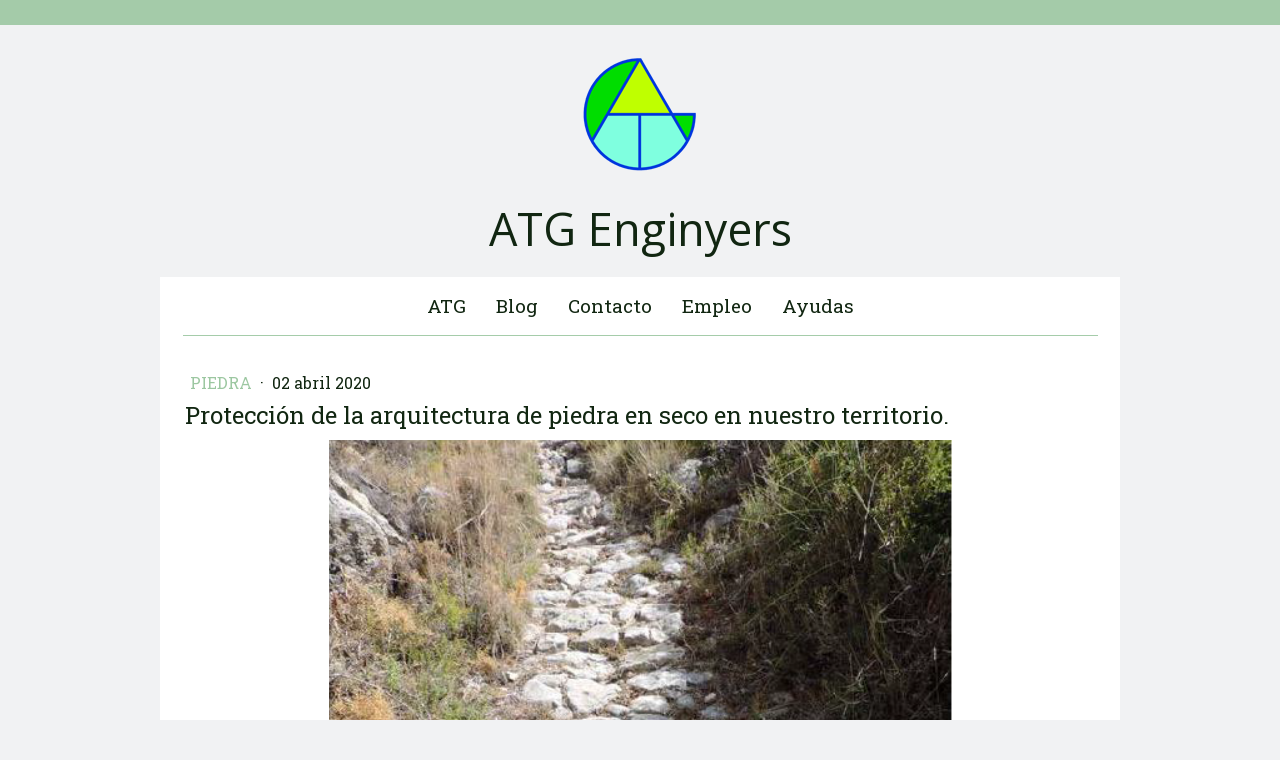

--- FILE ---
content_type: text/html; charset=UTF-8
request_url: https://www.atgenginyers.com/piedra-en-seco-castell%C3%B3n
body_size: 14652
content:
<!DOCTYPE html>
<html lang="es-ES"><head>
    <meta charset="utf-8"/>
    <link rel="dns-prefetch preconnect" href="https://u.jimcdn.com/" crossorigin="anonymous"/>
<link rel="dns-prefetch preconnect" href="https://assets.jimstatic.com/" crossorigin="anonymous"/>
<link rel="dns-prefetch preconnect" href="https://image.jimcdn.com" crossorigin="anonymous"/>
<link rel="dns-prefetch preconnect" href="https://fonts.jimstatic.com" crossorigin="anonymous"/>
<meta name="viewport" content="width=device-width, initial-scale=1"/>
<meta http-equiv="X-UA-Compatible" content="IE=edge"/>
<meta name="description" content=""/>
<meta name="robots" content="index, follow, archive"/>
<meta property="st:section" content=""/>
<meta name="generator" content="Jimdo Creator"/>
<meta name="twitter:title" content="Protección de la arquitectura de piedra en seco en nuestro territorio."/>
<meta name="twitter:description" content="Recientemente el Servei Territorial de Cultura i Esport de Castelló de la Generalitat Valenciana ha confeccionado un díptico con las últimas actuaciones realizadas para la protección de la arquitectura de piedra en seco en nuestro territorio. ATG Enginyers participó en la catalogación del &quot;Antic Camí Culla-Vistabella&quot; y el entorno del &quot;Castell de Miravet&quot; y en la posterior Dirección de las Obras de recuperación, mantenimiento y conservación."/>
<meta name="twitter:card" content="summary_large_image"/>
<meta property="og:url" content="http://www.atgenginyers.com/piedra-en-seco-castell%C3%B3n/"/>
<meta property="og:title" content="Protección de la arquitectura de piedra en seco en nuestro territorio."/>
<meta property="og:description" content="Recientemente el Servei Territorial de Cultura i Esport de Castelló de la Generalitat Valenciana ha confeccionado un díptico con las últimas actuaciones realizadas para la protección de la arquitectura de piedra en seco en nuestro territorio. ATG Enginyers participó en la catalogación del &quot;Antic Camí Culla-Vistabella&quot; y el entorno del &quot;Castell de Miravet&quot; y en la posterior Dirección de las Obras de recuperación, mantenimiento y conservación."/>
<meta property="og:type" content="article"/>
<meta property="og:locale" content="es_ES"/>
<meta property="og:site_name" content="ATG Enginyers - Servicios de Ingeniería y Arquitectura"/>
<meta name="twitter:image" content="https://image.jimcdn.com/cdn-cgi/image/width=4000%2Cheight=3000%2Cfit=contain%2Cformat=png%2C/app/cms/storage/image/path/scfb34b73f78640a7/image/i49ed54cc8d7e72cc/version/1725895422/protecci%C3%B3n-de-la-arquitectura-de-piedra-en-seco-en-nuestro-territorio.png"/>
<meta property="og:image" content="https://image.jimcdn.com/cdn-cgi/image/width=4000%2Cheight=3000%2Cfit=contain%2Cformat=png%2C/app/cms/storage/image/path/scfb34b73f78640a7/image/i49ed54cc8d7e72cc/version/1725895422/protecci%C3%B3n-de-la-arquitectura-de-piedra-en-seco-en-nuestro-territorio.png"/>
<meta property="og:image:width" content="623"/>
<meta property="og:image:height" content="827"/>
<meta property="og:image:secure_url" content="https://image.jimcdn.com/cdn-cgi/image/width=4000%2Cheight=3000%2Cfit=contain%2Cformat=png%2C/app/cms/storage/image/path/scfb34b73f78640a7/image/i49ed54cc8d7e72cc/version/1725895422/protecci%C3%B3n-de-la-arquitectura-de-piedra-en-seco-en-nuestro-territorio.png"/>
<meta property="article:published_time" content="2020-04-02 08:44:10"/>
<meta property="article:tag" content="piedra"/>
<meta property="article:tag" content="Culla"/>
<meta property="article:tag" content="patrimonio"/>
<meta property="article:tag" content="piedra en seco"/>
<meta property="article:tag" content="Cabanes"/>
<meta property="article:tag" content="Vistabella"/><title>Protección de la arquitectura de piedra en seco en nuestro territorio. - ATG Enginyers - Servicios de Ingeniería y Arquitectura</title>
<link rel="shortcut icon" href="https://u.jimcdn.com/cms/o/scfb34b73f78640a7/img/favicon.png?t=1424807024"/>
    <link rel="alternate" type="application/rss+xml" title="Blog" href="https://www.atgenginyers.com/rss/blog"/>    
<link rel="canonical" href="https://www.atgenginyers.com/piedra-en-seco-castellón/"/>

        <script src="https://assets.jimstatic.com/ckies.js.7c38a5f4f8d944ade39b.js"></script>

        <script src="https://assets.jimstatic.com/cookieControl.js.b05bf5f4339fa83b8e79.js"></script>
    <script>window.CookieControlSet.setToNormal();</script>

    <style>html,body{margin:0}.hidden{display:none}.n{padding:5px}#cc-website-title a {text-decoration: none}.cc-m-image-align-1{text-align:left}.cc-m-image-align-2{text-align:right}.cc-m-image-align-3{text-align:center}</style>

        <link href="https://u.jimcdn.com/cms/o/scfb34b73f78640a7/layout/dm_f4925fb65e3850df92916c6aad2e2180/css/layout.css?t=1689260598" rel="stylesheet" type="text/css" id="jimdo_layout_css"/>
<script>     /* <![CDATA[ */     /*!  loadCss [c]2014 @scottjehl, Filament Group, Inc.  Licensed MIT */     window.loadCSS = window.loadCss = function(e,n,t){var r,l=window.document,a=l.createElement("link");if(n)r=n;else{var i=(l.body||l.getElementsByTagName("head")[0]).childNodes;r=i[i.length-1]}var o=l.styleSheets;a.rel="stylesheet",a.href=e,a.media="only x",r.parentNode.insertBefore(a,n?r:r.nextSibling);var d=function(e){for(var n=a.href,t=o.length;t--;)if(o[t].href===n)return e.call(a);setTimeout(function(){d(e)})};return a.onloadcssdefined=d,d(function(){a.media=t||"all"}),a};     window.onloadCSS = function(n,o){n.onload=function(){n.onload=null,o&&o.call(n)},"isApplicationInstalled"in navigator&&"onloadcssdefined"in n&&n.onloadcssdefined(o)}     /* ]]> */ </script>     <script>
// <![CDATA[
onloadCSS(loadCss('https://assets.jimstatic.com/web.css.94de3f8b8fc5f64b610bc35fcd864f2a.css') , function() {
    this.id = 'jimdo_web_css';
});
// ]]>
</script>
<link href="https://assets.jimstatic.com/web.css.94de3f8b8fc5f64b610bc35fcd864f2a.css" rel="preload" as="style"/>
<noscript>
<link href="https://assets.jimstatic.com/web.css.94de3f8b8fc5f64b610bc35fcd864f2a.css" rel="stylesheet"/>
</noscript>
    <script>
    //<![CDATA[
        var jimdoData = {"isTestserver":false,"isLcJimdoCom":false,"isJimdoHelpCenter":false,"isProtectedPage":false,"cstok":"a0d7779c6b75ca45a00d56dad9384dadac679d0b","cacheJsKey":"eb4c932991e4eaf741d3c68fe0b16534c237a641","cacheCssKey":"eb4c932991e4eaf741d3c68fe0b16534c237a641","cdnUrl":"https:\/\/assets.jimstatic.com\/","minUrl":"https:\/\/assets.jimstatic.com\/app\/cdn\/min\/file\/","authUrl":"https:\/\/a.jimdo.com\/","webPath":"https:\/\/www.atgenginyers.com\/","appUrl":"https:\/\/a.jimdo.com\/","cmsLanguage":"es_ES","isFreePackage":false,"mobile":false,"isDevkitTemplateUsed":true,"isTemplateResponsive":true,"websiteId":"scfb34b73f78640a7","pageId":2804418822,"packageId":2,"shop":{"deliveryTimeTexts":{"1":"Plazo de entrega 1 - 3 d\u00edas","2":"Plazo de entrega 3 - 5 d\u00edas","3":"de 5 a 8 d\u00edas"},"checkoutButtonText":"Mi compra","isReady":false,"currencyFormat":{"pattern":"#,##0.00 \u00a4","convertedPattern":"#,##0.00 $","symbols":{"GROUPING_SEPARATOR":".","DECIMAL_SEPARATOR":",","CURRENCY_SYMBOL":"\u20ac"}},"currencyLocale":"de_DE"},"tr":{"gmap":{"searchNotFound":"La direcci\u00f3n insertada no existe o no pudo ser encontrada.","routeNotFound":"La ruta no se ha podido calcular. Posible causa: la direcci\u00f3n de inicio es demasiado inexacta o est\u00e1 demasiado lejos de la direcci\u00f3n final."},"shop":{"checkoutSubmit":{"next":"Siguiente paso","wait":"Un momento por favor"},"paypalError":"Ha ocurrido un error. Por favor intenta de nuevo.","cartBar":"Ir al carrito ","maintenance":"La tienda no est\u00e1 activa en este momento. Int\u00e9ntalo de nuevo m\u00e1s tarde.","addToCartOverlay":{"productInsertedText":"El art\u00edculo se ha a\u00f1adido al carrito de compras.","continueShoppingText":"Seguir comprando","reloadPageText":"Actualizar"},"notReadyText":"La tienda no est\u00e1 terminada todav\u00eda.","numLeftText":"Por el momento no es posible pedir m\u00e1s de {:num} ejemplares de este art\u00edculo .","oneLeftText":"No existen ejemplares disponibles para este art\u00edculo."},"common":{"timeout":"Ha ocurrido un error. Se ha interrumpido la acci\u00f3n. Por favor intenta otra vez m\u00e1s tarde. "},"form":{"badRequest":"Se ha producido un error. Los datos no se han podido transmitir correctamente. Int\u00e9ntalo de nuevo m\u00e1s tarde."}},"jQuery":"jimdoGen002","isJimdoMobileApp":false,"bgConfig":null,"bgFullscreen":null,"responsiveBreakpointLandscape":767,"responsiveBreakpointPortrait":480,"copyableHeadlineLinks":false,"tocGeneration":false,"googlemapsConsoleKey":false,"loggingForAnalytics":false,"loggingForPredefinedPages":false,"isFacebookPixelIdEnabled":false,"userAccountId":"b7d1af4d-fe85-47f6-b03f-72cd5d5218d4"};
    // ]]>
</script>

     <script> (function(window) { 'use strict'; var regBuff = window.__regModuleBuffer = []; var regModuleBuffer = function() { var args = [].slice.call(arguments); regBuff.push(args); }; if (!window.regModule) { window.regModule = regModuleBuffer; } })(window); </script>
    <script src="https://assets.jimstatic.com/web.js.58bdb3da3da85b5697c0.js" async="true"></script>
    <script src="https://assets.jimstatic.com/at.js.62588d64be2115a866ce.js"></script>
    
</head>

<body class="body cc-page cc-page-blog j-m-gallery-styles j-m-video-styles j-m-hr-styles j-m-header-styles j-m-text-styles j-m-emotionheader-styles j-m-htmlCode-styles j-m-rss-styles j-m-form-styles-disabled j-m-table-styles j-m-textWithImage-styles j-m-downloadDocument-styles j-m-imageSubtitle-styles j-m-flickr-styles j-m-googlemaps-styles j-m-blogSelection-styles-disabled j-m-comment-styles-disabled j-m-jimdo-styles j-m-profile-styles j-m-guestbook-styles j-m-promotion-styles j-m-twitter-styles j-m-hgrid-styles j-m-shoppingcart-styles j-m-catalog-styles j-m-product-styles-disabled j-m-facebook-styles j-m-sharebuttons-styles j-m-formnew-styles-disabled j-m-callToAction-styles j-m-turbo-styles j-m-spacing-styles j-m-googleplus-styles j-m-dummy-styles j-m-search-styles j-m-booking-styles j-m-socialprofiles-styles j-footer-styles cc-pagemode-default cc-content-parent" id="page-2804418822">

<div id="cc-inner" class="cc-content-parent">
  <!-- background-area -->
  <div class="jtpl-background-area" background-area=""></div>
  <!-- END background-area -->

  <input type="checkbox" id="jtpl-navigation__checkbox" class="jtpl-navigation__checkbox"/><!-- _main.sass --><div class="jtpl-main cc-content-parent">

    <div class="jtpl-section cc-content-parent">

      <!-- _header.sass -->
      <header class="jtpl-header alignment-options"><div class="jtpl-header__topbar flex-background-options"></div>
        <section class="jtpl-logo"><div id="cc-website-logo" class="cc-single-module-element"><div id="cc-m-11802321922" class="j-module n j-imageSubtitle"><div class="cc-m-image-container"><figure class="cc-imagewrapper cc-m-image-align-3">
<a href="https://www.atgenginyers.com/" target="_self"><img srcset="https://image.jimcdn.com/cdn-cgi/image/width=150%2Cheight=10000%2Cfit=contain%2Cformat=png%2C/app/cms/storage/image/path/scfb34b73f78640a7/image/i3852b6957f4d0f5f/version/1688757902/image.png 150w, https://image.jimcdn.com/cdn-cgi/image/width=300%2Cheight=10000%2Cfit=contain%2Cformat=png%2C/app/cms/storage/image/path/scfb34b73f78640a7/image/i3852b6957f4d0f5f/version/1688757902/image.png 300w" sizes="(min-width: 150px) 150px, 100vw" id="cc-m-imagesubtitle-image-11802321922" src="https://image.jimcdn.com/cdn-cgi/image/width=150%2Cheight=10000%2Cfit=contain%2Cformat=png%2C/app/cms/storage/image/path/scfb34b73f78640a7/image/i3852b6957f4d0f5f/version/1688757902/image.png" alt="ATG Enginyers - Servicios de Ingeniería y Arquitectura" class="" data-src-width="1600" data-src-height="1280" data-src="https://image.jimcdn.com/cdn-cgi/image/width=150%2Cheight=10000%2Cfit=contain%2Cformat=png%2C/app/cms/storage/image/path/scfb34b73f78640a7/image/i3852b6957f4d0f5f/version/1688757902/image.png" data-image-id="7695363222"/></a>    

</figure>
</div>
<div class="cc-clear"></div>
<script id="cc-m-reg-11802321922">// <![CDATA[

    window.regModule("module_imageSubtitle", {"data":{"imageExists":true,"hyperlink":"","hyperlink_target":"","hyperlinkAsString":"","pinterest":"0","id":11802321922,"widthEqualsContent":"0","resizeWidth":"150","resizeHeight":120},"id":11802321922});
// ]]>
</script></div></div>
        </section><div class="jtpl-title">
          <div id="cc-website-title" class="cc-single-module-element"><div id="cc-m-11056840622" class="j-module n j-header"><a href="https://www.atgenginyers.com/"><span class="cc-within-single-module-element j-website-title-content" id="cc-m-header-11056840622">ATG Enginyers</span></a></div></div>
        </div>
      </header><!-- END _header.sass --><!-- _mobile-navigation.sass --><label for="jtpl-navigation__checkbox" class="jtpl-navigation__label navigation-colors__menu-icon">
        <span class="jtpl-navigation__borders navigation-colors__menu-icon"></span>
      </label>
      <div class="jtpl-mobile-fallback">
        <div class="jtpl-mobile-navigation navigation-colors">
          <div data-container="navigation"><div class="j-nav-variant-nested"><ul class="cc-nav-level-0 j-nav-level-0"><li id="cc-nav-view-2193222022" class="jmd-nav__list-item-0"><a href="/" data-link-title="ATG">ATG</a></li><li id="cc-nav-view-2744963922" class="jmd-nav__list-item-0 j-nav-has-children"><a href="/blog/ingeniería-arquitectura/" data-link-title="Blog">Blog</a><span data-navi-toggle="cc-nav-view-2744963922" class="jmd-nav__toggle-button"></span><ul class="cc-nav-level-1 j-nav-level-1"><li id="cc-nav-view-2780524822" class="jmd-nav__list-item-1"><a href="/blog/bicicleta/" data-link-title="bicicleta">bicicleta</a></li><li id="cc-nav-view-2781752322" class="jmd-nav__list-item-1"><a href="/blog/piedra/" data-link-title="piedra">piedra</a></li><li id="cc-nav-view-2781752422" class="jmd-nav__list-item-1"><a href="/blog/obras-municipios-castellón/" data-link-title="Obras municipios Castellón">Obras municipios Castellón</a></li><li id="cc-nav-view-2783555822" class="jmd-nav__list-item-1"><a href="/blog/red-calor/" data-link-title="red calor">red calor</a></li><li id="cc-nav-view-2788594222" class="jmd-nav__list-item-1"><a href="/blog/movilidad-eléctrica/" data-link-title="movilidad eléctrica">movilidad eléctrica</a></li><li id="cc-nav-view-2788594622" class="jmd-nav__list-item-1"><a href="/blog/movilidad-sostenible/" data-link-title="movilidad sostenible">movilidad sostenible</a></li><li id="cc-nav-view-2794946422" class="jmd-nav__list-item-1"><a href="/blog/autoconsumo/" data-link-title="Autoconsumo">Autoconsumo</a></li><li id="cc-nav-view-2798312322" class="jmd-nav__list-item-1"><a href="/blog/depósitos-agua/" data-link-title="Depósitos agua">Depósitos agua</a></li><li id="cc-nav-view-2800030022" class="jmd-nav__list-item-1"><a href="/blog/despoblación/" data-link-title="Despoblación">Despoblación</a></li><li id="cc-nav-view-2818768622" class="jmd-nav__list-item-1"><a href="/blog/oferta-empleo/" data-link-title="Oferta empleo">Oferta empleo</a></li><li id="cc-nav-view-2823122722" class="jmd-nav__list-item-1"><a href="/blog/eficienciaenergética/" data-link-title="EficienciaEnergética">EficienciaEnergética</a></li><li id="cc-nav-view-2823342022" class="jmd-nav__list-item-1"><a href="/blog/accesibilidad/" data-link-title="Accesibilidad">Accesibilidad</a></li><li id="cc-nav-view-2823539622" class="jmd-nav__list-item-1"><a href="/blog/seguridad-y-salud/" data-link-title="Seguridad y Salud">Seguridad y Salud</a></li><li id="cc-nav-view-2829344622" class="jmd-nav__list-item-1"><a href="/blog/carreteras/" data-link-title="Carreteras">Carreteras</a></li><li id="cc-nav-view-2834028422" class="jmd-nav__list-item-1"><a href="/blog/patrimonio/" data-link-title="Patrimonio">Patrimonio</a></li><li id="cc-nav-view-2835371522" class="jmd-nav__list-item-1"><a href="/blog/edificación/" data-link-title="Edificación">Edificación</a></li><li id="cc-nav-view-2852407422" class="jmd-nav__list-item-1"><a href="/blog/participación-pública/" data-link-title="Participación pública">Participación pública</a></li><li id="cc-nav-view-2738332622" class="jmd-nav__list-item-1"><a href="/redes-de-calor/" data-link-title="Redes de Calor">Redes de Calor</a></li><li id="cc-nav-view-2854215422" class="jmd-nav__list-item-1"><a href="/blog/poligono/" data-link-title="Poligono">Poligono</a></li><li id="cc-nav-view-2854506322" class="jmd-nav__list-item-1"><a href="/blog/caminos/" data-link-title="Caminos">Caminos</a></li><li id="cc-nav-view-2856122622" class="jmd-nav__list-item-1"><a href="/blog/estructuras/" data-link-title="Estructuras">Estructuras</a></li><li id="cc-nav-view-2856299322" class="jmd-nav__list-item-1"><a href="/blog/auditorias-energéticas/" data-link-title="Auditorias energéticas">Auditorias energéticas</a></li><li id="cc-nav-view-2856299422" class="jmd-nav__list-item-1"><a href="/blog/eficiencia-hídrica/" data-link-title="Eficiencia hídrica">Eficiencia hídrica</a></li><li id="cc-nav-view-2856304922" class="jmd-nav__list-item-1"><a href="/blog/reparación-daños/" data-link-title="Reparación daños">Reparación daños</a></li><li id="cc-nav-view-2856306022" class="jmd-nav__list-item-1"><a href="/blog/topografía/" data-link-title="Topografía">Topografía</a></li><li id="cc-nav-view-2856991922" class="jmd-nav__list-item-1"><a href="/blog/saneamiento/" data-link-title="Saneamiento">Saneamiento</a></li><li id="cc-nav-view-2857900122" class="jmd-nav__list-item-1"><a href="/blog/estrategia-local-rehabilitación/" data-link-title="Estrategia local rehabilitación">Estrategia local rehabilitación</a></li><li id="cc-nav-view-2864363322" class="jmd-nav__list-item-1"><a href="/blog/cambio-climático/" data-link-title="Cambio climático">Cambio climático</a></li><li id="cc-nav-view-2865306222" class="jmd-nav__list-item-1"><a href="/blog/urbanización/" data-link-title="Urbanización">Urbanización</a></li><li id="cc-nav-view-2867200522" class="jmd-nav__list-item-1"><a href="/blog/ingeniería-arquitectura/coordinación-seguridad-y-salud/" data-link-title="Coordinación Seguridad y Salud">Coordinación Seguridad y Salud</a></li><li id="cc-nav-view-2868351222" class="jmd-nav__list-item-1"><a href="/blog/ingeniería-arquitectura/paces/" data-link-title="PACES">PACES</a></li><li id="cc-nav-view-2868594622" class="jmd-nav__list-item-1"><a href="/blog/ingeniería-arquitectura/regeneración-playas/" data-link-title="Regeneración playas">Regeneración playas</a></li><li id="cc-nav-view-2872876922" class="jmd-nav__list-item-1"><a href="/blog/ingeniería-arquitectura/hidráulica/" data-link-title="Hidráulica">Hidráulica</a></li><li id="cc-nav-view-2876194922" class="jmd-nav__list-item-1"><a href="/blog/ingeniería-arquitectura/obra-civil/" data-link-title="Obra civil">Obra civil</a></li></ul></li><li id="cc-nav-view-2193222222" class="jmd-nav__list-item-0"><a href="/contacto/" data-link-title="Contacto">Contacto</a></li><li id="cc-nav-view-2879552722" class="jmd-nav__list-item-0"><a href="/empleo/" data-link-title="Empleo">Empleo</a></li><li id="cc-nav-view-2881823422" class="jmd-nav__list-item-0 j-nav-has-children"><a href="/ayudas/" data-link-title="Ayudas">Ayudas</a><span data-navi-toggle="cc-nav-view-2881823422" class="jmd-nav__toggle-button"></span><ul class="cc-nav-level-1 j-nav-level-1"><li id="cc-nav-view-2881827222" class="jmd-nav__list-item-1"><a href="/ayudas/com-valenciana/" data-link-title="Com Valenciana">Com Valenciana</a></li></ul></li></ul></div></div>
        </div>
      </div>
      <!-- END _mobile-navigation.sass -->

      <!-- _navigation.sass -->
      <nav class="jtpl-navigation navigation-colors navigation-alignment alignment-options"><div class="jtpl-navigation__inner border-options" data-dropdown="true">
          <div data-container="navigation"><div class="j-nav-variant-nested"><ul class="cc-nav-level-0 j-nav-level-0"><li id="cc-nav-view-2193222022" class="jmd-nav__list-item-0"><a href="/" data-link-title="ATG">ATG</a></li><li id="cc-nav-view-2744963922" class="jmd-nav__list-item-0 j-nav-has-children"><a href="/blog/ingeniería-arquitectura/" data-link-title="Blog">Blog</a><span data-navi-toggle="cc-nav-view-2744963922" class="jmd-nav__toggle-button"></span><ul class="cc-nav-level-1 j-nav-level-1"><li id="cc-nav-view-2780524822" class="jmd-nav__list-item-1"><a href="/blog/bicicleta/" data-link-title="bicicleta">bicicleta</a></li><li id="cc-nav-view-2781752322" class="jmd-nav__list-item-1"><a href="/blog/piedra/" data-link-title="piedra">piedra</a></li><li id="cc-nav-view-2781752422" class="jmd-nav__list-item-1"><a href="/blog/obras-municipios-castellón/" data-link-title="Obras municipios Castellón">Obras municipios Castellón</a></li><li id="cc-nav-view-2783555822" class="jmd-nav__list-item-1"><a href="/blog/red-calor/" data-link-title="red calor">red calor</a></li><li id="cc-nav-view-2788594222" class="jmd-nav__list-item-1"><a href="/blog/movilidad-eléctrica/" data-link-title="movilidad eléctrica">movilidad eléctrica</a></li><li id="cc-nav-view-2788594622" class="jmd-nav__list-item-1"><a href="/blog/movilidad-sostenible/" data-link-title="movilidad sostenible">movilidad sostenible</a></li><li id="cc-nav-view-2794946422" class="jmd-nav__list-item-1"><a href="/blog/autoconsumo/" data-link-title="Autoconsumo">Autoconsumo</a></li><li id="cc-nav-view-2798312322" class="jmd-nav__list-item-1"><a href="/blog/depósitos-agua/" data-link-title="Depósitos agua">Depósitos agua</a></li><li id="cc-nav-view-2800030022" class="jmd-nav__list-item-1"><a href="/blog/despoblación/" data-link-title="Despoblación">Despoblación</a></li><li id="cc-nav-view-2818768622" class="jmd-nav__list-item-1"><a href="/blog/oferta-empleo/" data-link-title="Oferta empleo">Oferta empleo</a></li><li id="cc-nav-view-2823122722" class="jmd-nav__list-item-1"><a href="/blog/eficienciaenergética/" data-link-title="EficienciaEnergética">EficienciaEnergética</a></li><li id="cc-nav-view-2823342022" class="jmd-nav__list-item-1"><a href="/blog/accesibilidad/" data-link-title="Accesibilidad">Accesibilidad</a></li><li id="cc-nav-view-2823539622" class="jmd-nav__list-item-1"><a href="/blog/seguridad-y-salud/" data-link-title="Seguridad y Salud">Seguridad y Salud</a></li><li id="cc-nav-view-2829344622" class="jmd-nav__list-item-1"><a href="/blog/carreteras/" data-link-title="Carreteras">Carreteras</a></li><li id="cc-nav-view-2834028422" class="jmd-nav__list-item-1"><a href="/blog/patrimonio/" data-link-title="Patrimonio">Patrimonio</a></li><li id="cc-nav-view-2835371522" class="jmd-nav__list-item-1"><a href="/blog/edificación/" data-link-title="Edificación">Edificación</a></li><li id="cc-nav-view-2852407422" class="jmd-nav__list-item-1"><a href="/blog/participación-pública/" data-link-title="Participación pública">Participación pública</a></li><li id="cc-nav-view-2738332622" class="jmd-nav__list-item-1"><a href="/redes-de-calor/" data-link-title="Redes de Calor">Redes de Calor</a></li><li id="cc-nav-view-2854215422" class="jmd-nav__list-item-1"><a href="/blog/poligono/" data-link-title="Poligono">Poligono</a></li><li id="cc-nav-view-2854506322" class="jmd-nav__list-item-1"><a href="/blog/caminos/" data-link-title="Caminos">Caminos</a></li><li id="cc-nav-view-2856122622" class="jmd-nav__list-item-1"><a href="/blog/estructuras/" data-link-title="Estructuras">Estructuras</a></li><li id="cc-nav-view-2856299322" class="jmd-nav__list-item-1"><a href="/blog/auditorias-energéticas/" data-link-title="Auditorias energéticas">Auditorias energéticas</a></li><li id="cc-nav-view-2856299422" class="jmd-nav__list-item-1"><a href="/blog/eficiencia-hídrica/" data-link-title="Eficiencia hídrica">Eficiencia hídrica</a></li><li id="cc-nav-view-2856304922" class="jmd-nav__list-item-1"><a href="/blog/reparación-daños/" data-link-title="Reparación daños">Reparación daños</a></li><li id="cc-nav-view-2856306022" class="jmd-nav__list-item-1"><a href="/blog/topografía/" data-link-title="Topografía">Topografía</a></li><li id="cc-nav-view-2856991922" class="jmd-nav__list-item-1"><a href="/blog/saneamiento/" data-link-title="Saneamiento">Saneamiento</a></li><li id="cc-nav-view-2857900122" class="jmd-nav__list-item-1"><a href="/blog/estrategia-local-rehabilitación/" data-link-title="Estrategia local rehabilitación">Estrategia local rehabilitación</a></li><li id="cc-nav-view-2864363322" class="jmd-nav__list-item-1"><a href="/blog/cambio-climático/" data-link-title="Cambio climático">Cambio climático</a></li><li id="cc-nav-view-2865306222" class="jmd-nav__list-item-1"><a href="/blog/urbanización/" data-link-title="Urbanización">Urbanización</a></li><li id="cc-nav-view-2867200522" class="jmd-nav__list-item-1"><a href="/blog/ingeniería-arquitectura/coordinación-seguridad-y-salud/" data-link-title="Coordinación Seguridad y Salud">Coordinación Seguridad y Salud</a></li><li id="cc-nav-view-2868351222" class="jmd-nav__list-item-1"><a href="/blog/ingeniería-arquitectura/paces/" data-link-title="PACES">PACES</a></li><li id="cc-nav-view-2868594622" class="jmd-nav__list-item-1"><a href="/blog/ingeniería-arquitectura/regeneración-playas/" data-link-title="Regeneración playas">Regeneración playas</a></li><li id="cc-nav-view-2872876922" class="jmd-nav__list-item-1"><a href="/blog/ingeniería-arquitectura/hidráulica/" data-link-title="Hidráulica">Hidráulica</a></li><li id="cc-nav-view-2876194922" class="jmd-nav__list-item-1"><a href="/blog/ingeniería-arquitectura/obra-civil/" data-link-title="Obra civil">Obra civil</a></li></ul></li><li id="cc-nav-view-2193222222" class="jmd-nav__list-item-0"><a href="/contacto/" data-link-title="Contacto">Contacto</a></li><li id="cc-nav-view-2879552722" class="jmd-nav__list-item-0"><a href="/empleo/" data-link-title="Empleo">Empleo</a></li><li id="cc-nav-view-2881823422" class="jmd-nav__list-item-0 j-nav-has-children"><a href="/ayudas/" data-link-title="Ayudas">Ayudas</a><span data-navi-toggle="cc-nav-view-2881823422" class="jmd-nav__toggle-button"></span><ul class="cc-nav-level-1 j-nav-level-1"><li id="cc-nav-view-2881827222" class="jmd-nav__list-item-1"><a href="/ayudas/com-valenciana/" data-link-title="Com Valenciana">Com Valenciana</a></li></ul></li></ul></div></div>
        </div>
      </nav><!-- END _navigation.sass --><!-- _content.sass --><div class="jtpl-content alignment-options content-options cc-content-parent">

        <!-- _breadcrumb.sass -->
        <nav class="jtpl-breadcrumbs breadcrumb-options"><div data-container="navigation"><div class="j-nav-variant-breadcrumb"><ol/></div></div>
        </nav><!-- END _breadcrumb.sass --><div id="content_area" data-container="content"><div id="content_start"></div>
        <article class="j-blog"><div class="n j-blog-meta j-blog-post--header">
    <div class="j-text j-module n">
                    <a href="https://www.atgenginyers.com/blog/piedra/" class="j-blog-post--category">
                piedra            </a>
         ·         <span class="j-text j-blog-post--date">
            02 abril 2020        </span>
    </div>
    <h1 class="j-blog-header j-blog-headline j-blog-post--headline">Protección de la arquitectura de piedra en seco en nuestro territorio.</h1>
</div>
<div class="post j-blog-content">
        <div id="cc-matrix-4570906322"><div id="cc-m-15647058722" class="j-module n j-imageSubtitle "><figure class="cc-imagewrapper cc-m-image-align-3">
<img srcset="https://image.jimcdn.com/cdn-cgi/image/width=320%2Cheight=10000%2Cfit=contain%2Cformat=png%2C/app/cms/storage/image/path/scfb34b73f78640a7/image/i1c0df8e2b97e7734/version/1585812638/image.png 320w, https://image.jimcdn.com/cdn-cgi/image//app/cms/storage/image/path/scfb34b73f78640a7/image/i1c0df8e2b97e7734/version/1585812638/image.png 623w" sizes="(min-width: 623px) 623px, 100vw" id="cc-m-imagesubtitle-image-15647058722" src="https://image.jimcdn.com/cdn-cgi/image//app/cms/storage/image/path/scfb34b73f78640a7/image/i1c0df8e2b97e7734/version/1585812638/image.png" alt="" class="" data-src-width="623" data-src-height="827" data-src="https://image.jimcdn.com/cdn-cgi/image//app/cms/storage/image/path/scfb34b73f78640a7/image/i1c0df8e2b97e7734/version/1585812638/image.png" data-image-id="9851190422"/>    

</figure>

<div class="cc-clear"></div>
<script id="cc-m-reg-15647058722">// <![CDATA[

    window.regModule("module_imageSubtitle", {"data":{"imageExists":true,"hyperlink":"","hyperlink_target":"","hyperlinkAsString":"","pinterest":"0","id":15647058722,"widthEqualsContent":"0","resizeWidth":623,"resizeHeight":827},"id":15647058722});
// ]]>
</script></div><div id="cc-m-15646962822" class="j-module n j-text "><p style="text-align: justify;">
    Recientemente el Servei Territorial de Cultura i Esport de Castelló de la Generalitat Valenciana ha confeccionado un díptico con las últimas actuaciones realizadas para la protección de la
    arquitectura de piedra en seco en nuestro territorio. <a href="/" title="ATG">Assitencia Técnica Global Enginyers SLP</a> participó en la catalogación del "Antic
    Camí Culla-Vistabella" y el entorno del "Castell de Miravet" y en la posterior Dirección de las Obras de recuperación, mantenimiento y conservación.
</p></div><div id="cc-m-15647079822" class="j-module n j-text "><p>
    Se muestra a continuación el díptico realizado por la Direcció Territorial de Castelló:
</p></div><div id="cc-m-15646962922" class="j-module n j-gallery "><div class="cc-m-gallery-container ccgalerie clearover" id="cc-m-gallery-15646962922">
            <div class="thumb_pro2" id="gallery_thumb_9851196822" style="width:669px; height:669px;">
            <div class="innerthumbnail" style="width:669px; height:669px;">
                
                <a rel="lightbox[15646962922]" href="javascript:" data-href="https://image.jimcdn.com/cdn-cgi/image//app/cms/storage/image/path/scfb34b73f78640a7/image/i3e3cfd2221a85444/version/1585813086/image.png" data-title=""><img src="https://image.jimcdn.com/cdn-cgi/image/width=660%2Cheight=660%2Cfit=contain%2Cformat=png%2C/app/cms/storage/image/path/scfb34b73f78640a7/image/i3e3cfd2221a85444/version/1585813086/image.png" data-orig-width="1999" data-orig-height="1461" alt="" data-subtitle=""/></a>            </div>
        </div>
            <div class="thumb_pro2" id="gallery_thumb_9851197322" style="width:669px; height:669px;">
            <div class="innerthumbnail" style="width:669px; height:669px;">
                
                <a rel="lightbox[15646962922]" href="javascript:" data-href="https://image.jimcdn.com/cdn-cgi/image//app/cms/storage/image/path/scfb34b73f78640a7/image/ibc7c69d5c199db95/version/1585813092/image.png" data-title=""><img src="https://image.jimcdn.com/cdn-cgi/image/width=660%2Cheight=660%2Cfit=contain%2Cformat=png%2C/app/cms/storage/image/path/scfb34b73f78640a7/image/ibc7c69d5c199db95/version/1585813092/image.png" data-orig-width="1993" data-orig-height="1419" alt="" data-subtitle=""/></a>            </div>
        </div>
    </div>
<script id="cc-m-reg-15646962922">// <![CDATA[

    window.regModule("module_gallery", {"view":"1","countImages":2,"variant":"default","selector":"#cc-m-gallery-15646962922","imageCount":2,"enlargeable":"1","multiUpload":true,"autostart":1,"pause":"4","showSliderThumbnails":1,"coolSize":"3","coolPadding":"3","stackCount":"3","stackPadding":"3","options":{"pinterest":"0"},"id":15646962922});
// ]]>
</script></div><div id="cc-m-15647082722" class="j-module n j-gallery "><div class="cc-m-gallery-container cc-m-gallery-cool clearover" id="cc-m-gallery-15647082722">
    <div class="cc-m-gallery-cool-item" id="gallery_thumb_9851202122">
        <div>
            
                <a rel="lightbox[15647082722]" href="javascript:" data-href="https://image.jimcdn.com/cdn-cgi/image//app/cms/storage/image/path/scfb34b73f78640a7/image/i0092e28b053bb3bb/version/1585813473/image.jpg" data-title=""><img src="https://image.jimcdn.com/cdn-cgi/image/width=1920%2Cheight=400%2Cfit=contain%2Cformat=jpg%2C/app/cms/storage/image/path/scfb34b73f78640a7/image/i0092e28b053bb3bb/version/1585813473/image.jpg" data-orig-width="2000" data-orig-height="1500" alt="" data-subtitle=""/></a>        </div>
    </div>
    <div class="cc-m-gallery-cool-item" id="gallery_thumb_9851202222">
        <div>
            
                <a rel="lightbox[15647082722]" href="javascript:" data-href="https://image.jimcdn.com/cdn-cgi/image//app/cms/storage/image/path/scfb34b73f78640a7/image/ia4a0f7e5e5fc3396/version/1585813473/image.jpg" data-title=""><img src="https://image.jimcdn.com/cdn-cgi/image/width=1920%2Cheight=400%2Cfit=contain%2Cformat=jpg%2C/app/cms/storage/image/path/scfb34b73f78640a7/image/ia4a0f7e5e5fc3396/version/1585813473/image.jpg" data-orig-width="2000" data-orig-height="1500" alt="" data-subtitle=""/></a>        </div>
    </div>
</div>
<script id="cc-m-reg-15647082722">// <![CDATA[

    window.regModule("module_gallery", {"view":"3","countImages":2,"variant":"cool","selector":"#cc-m-gallery-15647082722","imageCount":2,"enlargeable":"1","multiUpload":true,"autostart":1,"pause":"4","showSliderThumbnails":1,"coolSize":"2","coolPadding":"3","stackCount":"3","stackPadding":"3","options":{"pinterest":"0"},"id":15647082722});
// ]]>
</script></div><div id="cc-m-15646963022" class="j-module n j-text "><p style="text-align: right;">
    <span style="color: #0000ff; font-size: 12px;" mce-data-marked="1"><strong>Raquel Rambla Moliner</strong></span>
</p></div><div id="cc-m-15647061022" class="j-module n j-text "><p style="text-align: right;">
    <span style="color: #0000ff; font-size: 12px;"><strong>Sergio Casero Palomares</strong></span>
</p></div></div>
        </div><div class="j-module n j-text j-blog-post--tags-wrapper"><span class="j-blog-post--tags--template" style="display: none;"><a class="j-blog-post--tag" href="https://www.atgenginyers.com/blog/ingeniería-arquitectura/?tag=tagPlaceholder">tagPlaceholder</a></span><span class="j-blog-post--tags-label" style="display: inline;">Etiquetas:</span> <span class="j-blog-post--tags-list"><a class="j-blog-post--tag" href="https://www.atgenginyers.com/blog/ingeniería-arquitectura/?tag=piedra">piedra</a>, <a class="j-blog-post--tag" href="https://www.atgenginyers.com/blog/ingeniería-arquitectura/?tag=Culla">Culla</a>, <a class="j-blog-post--tag" href="https://www.atgenginyers.com/blog/ingeniería-arquitectura/?tag=patrimonio">patrimonio</a>, <a class="j-blog-post--tag" href="https://www.atgenginyers.com/blog/ingeniería-arquitectura/?tag=piedra+en+seco">piedra en seco</a>, <a class="j-blog-post--tag" href="https://www.atgenginyers.com/blog/ingeniería-arquitectura/?tag=Cabanes">Cabanes</a>, <a class="j-blog-post--tag" href="https://www.atgenginyers.com/blog/ingeniería-arquitectura/?tag=Vistabella">Vistabella</a></span></div><div class="n" id="flexsocialbuttons">
<div class="cc-sharebuttons-element cc-sharebuttons-size-32 cc-sharebuttons-style-colored cc-sharebuttons-design-square cc-sharebuttons-align-left">


    <a class="cc-sharebuttons-facebook" href="http://www.facebook.com/sharer.php?u=https://www.atgenginyers.com/piedra-en-seco-castell%C3%B3n/&amp;t=Protecci%C3%B3n%20de%20la%20arquitectura%20de%20piedra%20en%20seco%20en%20nuestro%20territorio." title="Facebook" target="_blank"></a><a class="cc-sharebuttons-x" href="https://x.com/share?text=Protecci%C3%B3n%20de%20la%20arquitectura%20de%20piedra%20en%20seco%20en%20nuestro%20territorio.&amp;url=https%3A%2F%2Fwww.atgenginyers.com%2Fpiedra-en-seco-castell%25C3%25B3n%2F" title="X" target="_blank"></a>

</div>
</div>
                <div class="n j-comment">
                    <div id="commentsModule15646963122"><p id="skiptoform15646963122" class="skiptoform"><a href="#" data-id="15646963122" data-action="goToForm">Escribir comentario</a></p><div class="j-blog-comment-counter" id="numComments15646963122"> Comentarios: <i class="cc-comments-count">0</i> </div><ul class="com-list-noava" id="commentOutput15646963122"><li id="commentFormContainer15646963122" class="commentstd clearover cc-m-comment-loading"><a name="commentForm15646963122"></a></li></ul><div id="commentError15646963122" class="message-error" style="display: none;"></div><div id="commentSuccess15646963122" class="message-ok" style="display: none;"></div></div><script>// <![CDATA[

    window.regModule("module_comment", {"data":{"id":"15646963122","closed":"0","captcha":"0f142f23c6658f3fdbb355c897d71e56","avatar":false,"lang":{"comment":"Comentario","comments":"Comentarios"}}});
// ]]>
</script>
                </div></article>
        </div>

      </div>
      <!-- END _content.sass -->

    </div>


    <!-- _section-aside.sass -->
    <footer class="jtpl-section-aside sidebar-options"><section class="jtpl-sidebar alignment-options"><div data-container="sidebar"><div id="cc-matrix-3073958922"><div id="cc-m-11818019822" class="j-module n j-hr ">    <hr/>
</div><div id="cc-m-11801478722" class="j-module n j-header "><h2 class="" id="cc-m-header-11801478722">ATG Enginyers</h2></div><div id="cc-m-11802259022" class="j-module n j-hr ">    <hr/>
</div><div id="cc-m-11801490022" class="j-module n j-header "><h2 class="" id="cc-m-header-11801490022">Ingeniería en Castellón</h2></div><div id="cc-m-11464566122" class="j-module n j-hr ">    <hr/>
</div><div id="cc-m-11173213522" class="j-module n j-hr ">    <hr/>
</div><div id="cc-m-11173230022" class="j-module n j-header "><h3 class="" id="cc-m-header-11173230022">¿Dónde estamos?</h3></div><div id="cc-m-11464252022" class="j-module n j-text "><div class="cc-map-title-wrapper" style="color: #000000; font-family: Verdana, Geneva, Arial, Helvetica, sans-serif; font-size: 11px; font-style: normal; font-variant: normal; font-weight: normal; letter-spacing: normal; line-height: 16px; orphans: auto; text-align: start; text-indent: 0px; text-transform: none; white-space: normal; widows: auto; word-spacing: 0px; -webkit-text-stroke-width: 0px; background-color: #e5e3df;">
    <div class="cc-map-input-wrapper cc-active">
        <div>
            <span class="cc-map-infowindow-title" data-action="changeTitle" style="font-style: normal; font-variant: normal; font-stretch: normal; font-size: 13px; line-height: 16px; font-family: Verdana, Geneva, Arial, Helvetica, sans-serif; font-weight: bold; color: black !important;">
            Av Espronceda, 13, 12004</span>
        </div>

        <div>
            <span class="cc-map-infowindow-title" data-action="changeTitle" style="font-style: normal; font-variant: normal; font-stretch: normal; font-size: 13px; line-height: 16px; font-family: Verdana, Geneva, Arial, Helvetica, sans-serif; font-weight: bold; color: black !important;">
            Castelló de la Plana, Castelló, España</span>
        </div>
    </div>
</div></div><div id="cc-m-11173223122" class="j-module n j-googlemaps ">

<div id="cc-m-map-11173223122">
    <div class="cc-map-wrapper" style="height: 367px;">
                <iframe class="cc-map-embed-iframe" width="100%" height="367" frameborder="0" allowfullscreen="allowfullscreen" style="border: 0; display: none" data-src="https://www.google.com/maps/embed/v1/place?key=AIzaSyASzqnCrYBWXhFtdlXXBg_KCLxQTa1I5Y4&amp;q=avenida+espronceda+13&amp;maptype=satellite">
        </iframe>
                    <div class="cc-map-embed-placeholder" style="                      display: none;                      height: 367px;                      background: no-repeat center url(https://assets.jimstatic.com/s/img/google_map_placeholder.png);                      background-size: auto;                      box-shadow: inset 0 0 0 2000px rgb(0 0 0 / 40%);                      color: white;                      vertical-align: middle;                      justify-content: center;                      align-items: center;                      width: 100%;                      ">
                <span style="padding: 10px;">
                    Los contenidos de Google Maps no se muestran debido a tu configuración de cookies actual. Haz clic en la <a href="javascript:window.CookieControl.showCookieSettings();">Política de cookies</a> (cookie funcional) para aceptar la Política de cookies de Google Maps y visualizar el contenido. Para más información consulta la <a href="https://policies.google.com/privacy" target="_blank">Política de privacidad</a> de Google Maps.                 </span>
            </div>
                </div>
</div>
<script id="cc-m-reg-11173223122">// <![CDATA[

    window.regModule("module_googlemaps", {"id":11173223122,"selector":"#cc-m-map-11173223122","position":null,"mapTypeDefault":"satellite","withinCms":false,"minHeight":200,"maxHeight":1000,"height":"367","embedUrlQueryParams":{"key":"AIzaSyASzqnCrYBWXhFtdlXXBg_KCLxQTa1I5Y4","q":"avenida espronceda 13","maptype":"satellite"},"embedBaseUrl":"https:\/\/www.google.com\/maps\/embed\/v1\/place?key=AIzaSyBt9wuJT4E1LiRbJVwVHYnJZHpKhgfqCUE"});
// ]]>
</script></div><div id="cc-m-11218582222" class="j-module n j-hr ">    <hr/>
</div><div id="cc-m-11463239522" class="j-module n j-twitter ">
<div id="cc-m-twitter-11463239522" class="cc-m-twitter">
        <button class="twitter-placeholder j-twitter-placeholder"><span class="icon-web-share-x"></span>Conectar con X</button></div>
<script id="cc-m-reg-11463239522">// <![CDATA[

    window.regModule("module_twitter", {"variant":"default","selector":"#cc-m-twitter-11463239522","username":"AtgEnginyers","count":"0","followButton":"2","minTweets":1,"maxTweets":100,"withinCms":false,"translation":{"lessThanAMinute":"hace menos de un minuto","aboutAMinute":"hace m\u00e1s o menos un minuto","minutes":"hace {minuten} minutos","aboutAnHour":"hace m\u00e1s o menos una hora","hours":"hace {stunden} horas","oneDay":"hace un d\u00eda","days":"hace {tage} d\u00edas"},"id":11463239522});
// ]]>
</script></div><div id="cc-m-12195220022" class="j-module n j-hr ">    <hr/>
</div><div id="cc-m-12195220322" class="j-module n j-facebook ">        <div class="j-search-results">
            <button class="fb-placeholder-button j-fb-placeholder-button"><span class="like-icon"></span>Conectar con Facebook</button>
            <div class="fb-page" data-href="https://www.facebook.com/atgenginyers" data-hide-cover="false" data-show-facepile="true" data-show-posts="true" data-width="910"></div>
        </div><script>// <![CDATA[

    window.regModule("module_facebook", []);
// ]]>
</script></div><div id="cc-m-12195222022" class="j-module n j-hr ">    <hr/>
</div></div></div>
          <div class="jtpl-footer footer-options">
            <div id="contentfooter" data-container="footer">

    
    <div class="j-meta-links">
        <a href="/about/">Aviso legal</a> | <a href="//www.atgenginyers.com/j/privacy">Política de privacidad</a> | <a id="cookie-policy" href="javascript:window.CookieControl.showCookieSettings();">Política de cookies</a> | <a href="/sitemap/">Mapa del sitio</a>    </div>

    <div class="j-admin-links">
            
    <span class="loggedout">
        <a rel="nofollow" id="login" href="/login">Inicia sesión</a>
    </span>

<span class="loggedin">
    <a rel="nofollow" id="logout" target="_top" href="https://cms.e.jimdo.com/app/cms/logout.php">
        Salir    </a>
    |
    <a rel="nofollow" id="edit" target="_top" href="https://a.jimdo.com/app/auth/signin/jumpcms/?page=2804418822">Editar</a>
</span>
        </div>

    
</div>

          </div>
      </section></footer><!-- END _section-aside.sass --><!-- _cart.sass --><div class="jtpl-cart">
      
    </div>
    <!-- END _cart.sass -->

  </div>
  <!-- END _main.sass -->

</div>
    <ul class="cc-FloatingButtonBarContainer cc-FloatingButtonBarContainer-right hidden">

                    <!-- scroll to top button -->
            <li class="cc-FloatingButtonBarContainer-button-scroll">
                <a href="javascript:void(0);" title="Volver arriba">
                    <span>Volver arriba</span>
                </a>
            </li>
            <script>// <![CDATA[

    window.regModule("common_scrolltotop", []);
// ]]>
</script>    </ul>
    <script type="text/javascript">
//<![CDATA[
var _gaq = [];

_gaq.push(['_gat._anonymizeIp']);

if (window.CookieControl.isCookieAllowed("ga")) {
    _gaq.push(['a._setAccount', 'UA-17243672-1'],
        ['a._trackPageview']
        );

    (function() {
        var ga = document.createElement('script');
        ga.type = 'text/javascript';
        ga.async = true;
        ga.src = 'https://www.google-analytics.com/ga.js';

        var s = document.getElementsByTagName('script')[0];
        s.parentNode.insertBefore(ga, s);
    })();
}
addAutomatedTracking('creator.website', track_anon);
//]]>
</script>
    
<div id="loginbox" class="hidden">

    <div id="loginbox-header">

    <a class="cc-close" title="Cerrar elemento" href="#">Cerrar</a>

    <div class="c"></div>

</div>

<div id="loginbox-content">

        <div id="resendpw"></div>

        <div id="loginboxOuter"></div>
    </div>
</div>
<div id="loginbox-darklayer" class="hidden"></div>
<script>// <![CDATA[

    window.regModule("web_login", {"url":"https:\/\/www.atgenginyers.com\/","pageId":2804418822});
// ]]>
</script>


<div class="cc-individual-cookie-settings" id="cc-individual-cookie-settings" style="display: none" data-nosnippet="true">

</div>
<script>// <![CDATA[

    window.regModule("web_individualCookieSettings", {"categories":[{"type":"NECESSARY","name":"Estrictamente necesarias","description":"Las cookies estrictamente necesarias garantizan funciones que son indispensables para el funcionamiento adecuado de la p\u00e1gina web. Como resultado, estas cookies no pueden desactivarse. Se utilizan de forma exclusiva en esta p\u00e1gina web y, por lo tanto, son cookies propias. Esto significa que toda la informaci\u00f3n almacenada en las cookies solo se mandar\u00e1 a esta web.","required":true,"cookies":[{"key":"cookielaw","name":"cookielaw","description":"Cookie Law\n\nEsta cookie muestra el banner de cookies y guarda las preferencias sobre las cookies de los visitantes.\n\nProveedor:\nJimdo GmbH, Stresemannstrasse 375, 22761 Hamburg, Germany\n\nNombre de la cookie: ckies_cookielaw\nDuraci\u00f3n de la cookie: 1 a\u00f1o\n\nPol\u00edtica de privacidad:\nhttps:\/\/www.jimdo.com\/es\/info\/politica-de-privacidad\/","required":true},{"key":"control-cookies-wildcard","name":"ckies_*","description":"Jimdo Control Cookies\n\nSon cookies de control para habilitar los servicios o las cookies que los visitantes de la p\u00e1gina web seleccionan, y para guardar dichas preferencias de cookies. \n\nProveedor:\nJimdo GmbH, Stresemannstrasse 375, 22761 Hamburg, Germany.\n\nNombre de las cookies:\nckies_*, ckies_postfinance, ckies_stripe, ckies_powr, ckies_google, ckies_cookielaw, ckies_ga, ckies_jimdo_analytics, ckies_fb_analytics, ckies_fr\n\nDuraci\u00f3n de la cookie: 1 a\u00f1o\n\nPol\u00edtica de privacidad:\nhttps:\/\/www.jimdo.com\/es\/info\/privacy\/","required":true}]},{"type":"FUNCTIONAL","name":"Funcionamiento","description":"Las cookies de funcionamiento permiten que esta p\u00e1gina web pueda ofrecer ciertas opciones y guardar la informaci\u00f3n ya proporcionada (como el nombre o la selecci\u00f3n del idioma) para brindar funciones mejoradas y m\u00e1s personalizadas.","required":false,"cookies":[{"key":"powr-v2","name":"powr","description":"Cookies POWr.io \n\nEstas cookies registran datos estad\u00edsticos an\u00f3nimos sobre el comportamiento de los visitantes en esta p\u00e1gina web y son las responsables de garantizar el funcionamiento de ciertos widgets que se utilizan en esta p\u00e1gina web. Solo se utilizan para un an\u00e1lisis interno por el operador de la p\u00e1gina web, p.ej. para el contador de visitas, etc.\n\nProveedor:\nPowr.io, POWr HQ, 340 Pine Street, San Francisco, California 94104, USA.\n\nNombre y duraci\u00f3n de las cookies: \nahoy_unique_[unique id] (Duraci\u00f3n: sesi\u00f3n), POWR_PRODUCTION (Duraci\u00f3n: sesi\u00f3n), ahoy_visitor (Duraci\u00f3n: 2 a\u00f1os), ahoy_visit (Duraci\u00f3n: 1 d\u00eda), src 30 Days Security, _gid Persistent (Duraci\u00f3n: 1 d\u00eda), NID (Dominio: google.com, Duraci\u00f3n: 180 d\u00edas), 1P_JAR (Dominio: google.com, Duraci\u00f3n: 30 d\u00edas), DV (Dominio: google.com, Duraci\u00f3n: 2 horas), SIDCC (Dominio: google.com, Duraci\u00f3n: 1 a\u00f1o), SID (Dominio: google.com, Duraci\u00f3n: 2 a\u00f1os), HSID (Dominio: google.com, Duraci\u00f3n: 2 a\u00f1os), SEARCH_SAMESITE (Dominio: google.com, Duraci\u00f3n: 6 meses), __cfduid (Dominio: powrcdn.com, Duraci\u00f3n: 30 d\u00edas).\n\nPol\u00edtica de la cookie:\nhttps:\/\/www.powr.io\/privacy \n\nPol\u00edtica de privacidad:\nhttps:\/\/www.powr.io\/privacy  ","required":false},{"key":"google_maps","name":"Google Maps","description":"Al activar y guardar esta configuraci\u00f3n se habilitar\u00e1 la visualizaci\u00f3n de Google Maps en la p\u00e1gina web.\nProveedor: Google LLC, 1600 Amphitheatre Parkway, Mountain View, CA 94043, USA o Google Ireland Limited, Gordon House, Barrow Street, Dublin 4, Ireland, en caso de ser residente en la UE.\nNombre de la cookie y duraci\u00f3n: google_maps (Duraci\u00f3n: 1 a\u00f1o).\nPol\u00edtica de la cookie: https:\/\/policies.google.com\/technologies\/cookies\nPol\u00edtica de privacidad:  https:\/\/policies.google.com\/privacy","required":false},{"key":"youtu","name":"Youtube","description":"Al activar y guardar esta configuraci\u00f3n podr\u00e1s visualizar el contenido de v\u00eddeo de YouTube de esta p\u00e1gina web.\n\nProveedor: Google LLC, 1600 Amphitheatre Parkway, Mountain View, CA 94043, USA o Google Ireland Limited, Gordon House, Barrow Street, Dublin 4, Ireland, si eres residente de la UE.\nNombre de la cookie y duraci\u00f3n: youtube_consent (Duraci\u00f3n: 1 a\u00f1o).\nPol\u00edtica de la cookie: https:\/\/policies.google.com\/technologies\/cookies\nPol\u00edtica de privacidad: https:\/\/policies.google.com\/privacy\n\nEsta p\u00e1gina web utiliza una integraci\u00f3n sin cookies para los v\u00eddeos incrustados de YouTube. El proveedor de servicios YouTube instala las cookies adicionales y la informaci\u00f3n se recopila si el usuario ha iniciado sesi\u00f3n en su cuenta de Google. YouTube registra datos estad\u00edsticos de forma an\u00f3nima, p.ej., con qu\u00e9 frecuencia se muestra el v\u00eddeo y cu\u00e1les son los ajustes utilizados para la reproducci\u00f3n. En este caso, la selecci\u00f3n del usuario est\u00e1 asociada a su cuenta, como cuando  hace clic en \"Me gusta\" en un v\u00eddeo. Para m\u00e1s informaci\u00f3n, consulta la pol\u00edtica de privacidad de Google.","required":false}]},{"type":"PERFORMANCE","name":"Rendimiento","description":"Las cookies de rendimiento recopilan informaci\u00f3n sobre el uso de una p\u00e1gina web. Se utilizan para entender mejor el funcionamiento de una p\u00e1gina web y poder mejorar su apariencia, contenido y funcionalidad.","required":false,"cookies":[{"key":"ga","name":"ga","description":"Google Analytics\n\nEstas cookies recopilan informaci\u00f3n an\u00f3nima con motivos de an\u00e1lisis, como ver el uso y la interacci\u00f3n de los visitantes en esta p\u00e1gina web.\n\nProveedor:\nGoogle LLC, 1600 Amphitheatre Parkway, Mountain View, CA 94043, USA; o, para residentes de la UE, Google Ireland Limited, Gordon House, Barrow Street, Dublin 4, Ireland.\n\nNombre y duraci\u00f3n de las cookies:\n__utma (duraci\u00f3n: 2 a\u00f1os), __utmb (duraci\u00f3n: 30 minutos), __utmc (duraci\u00f3n: sesi\u00f3n), __utmz (duraci\u00f3n: 6 meses), __utmt_b (duraci\u00f3n: 1 d\u00eda), __utm[unique ID] (duraci\u00f3n: 2 a\u00f1os), __ga (duraci\u00f3n: 2 a\u00f1os), __gat (duraci\u00f3n: 1 minuto), __gid (duraci\u00f3n: 24 horas), __ga_disable_* (duraci\u00f3n: 100 a\u00f1os).\n\nPol\u00edtica de la cookie:\nhttps:\/\/policies.google.com\/technologies\/cookies?hl=es\n\nPol\u00edtica de privacidad:\nhttps:\/\/policies.google.com\/privacy?hl=es","required":false}]},{"type":"MARKETING","name":"Marketing \/ Terceros","description":"Las cookies de marketing o de terceros provienen de empresas de publicidad externas (entre otras) y se utilizan para recopilar informaci\u00f3n sobre las p\u00e1ginas web que los usuarios visitan; por ejemplo, para crear publicidad personalizada.","required":false,"cookies":[{"key":"powr_marketing","name":"powr_marketing","description":"Cookies POWr.io\n\nEstas cookies recopilan informaci\u00f3n an\u00f3nima con fines anal\u00edticos, como conocer c\u00f3mo los visitantes utilizan esta p\u00e1gina web e interact\u00faan con ella.\n\nProveedor:\nPowr.io, POWr HQ, 340 Pine Street, San Francisco, California 94104, USA.\n\nNombre y duraci\u00f3n de las cookies:\n__Secure-3PAPISID (dominio: google.com, duraci\u00f3n: 2 a\u00f1os), SAPISID (dominio: google.com, duraci\u00f3n: 2 a\u00f1os), APISID (dominio: google.com, duraci\u00f3n: 2 a\u00f1os), SSID (dominio: google.com, duraci\u00f3n: 2 a\u00f1os), __Secure-3PSID (dominio: google.com, duraci\u00f3n: 2 a\u00f1os), CC (dominio: google.com, duraci\u00f3n: 1 a\u00f1o), ANID (dominio: google.com, duraci\u00f3n: 10 a\u00f1os), OTZ (dominio: google.com, duraci\u00f3n: 1 mes).\n\nPol\u00edtica de la cookie:\nhttps:\/\/www.powr.io\/privacy\n\nPol\u00edtica de privacidad:\nhttps:\/\/www.powr.io\/privacy","required":false}]}],"pagesWithoutCookieSettings":["\/about\/","\/j\/privacy"],"cookieSettingsHtmlUrl":"\/app\/module\/cookiesettings\/getcookiesettingshtml"});
// ]]>
</script>

</body>
</html>
